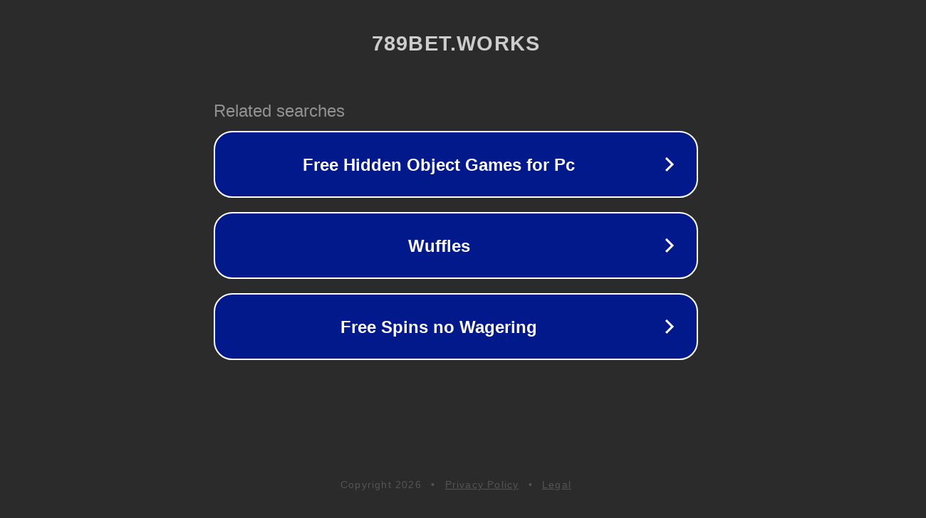

--- FILE ---
content_type: text/html; charset=utf-8
request_url: https://789bet.works/nhan-dinh-keo-leicester/
body_size: 1074
content:
<!doctype html>
<html data-adblockkey="MFwwDQYJKoZIhvcNAQEBBQADSwAwSAJBANDrp2lz7AOmADaN8tA50LsWcjLFyQFcb/P2Txc58oYOeILb3vBw7J6f4pamkAQVSQuqYsKx3YzdUHCvbVZvFUsCAwEAAQ==_j4CV/uqu4BUIZ3sf9YUsiJ2jbqWpWpKhosNzrP1ioBZTTUjkPju7hfYASgSuFK2duwlygfZFA9nCbbxp8MenUw==" lang="en" style="background: #2B2B2B;">
<head>
    <meta charset="utf-8">
    <meta name="viewport" content="width=device-width, initial-scale=1">
    <link rel="icon" href="[data-uri]">
    <link rel="preconnect" href="https://www.google.com" crossorigin>
</head>
<body>
<div id="target" style="opacity: 0"></div>
<script>window.park = "[base64]";</script>
<script src="/bOWCuTQjn.js"></script>
</body>
</html>
